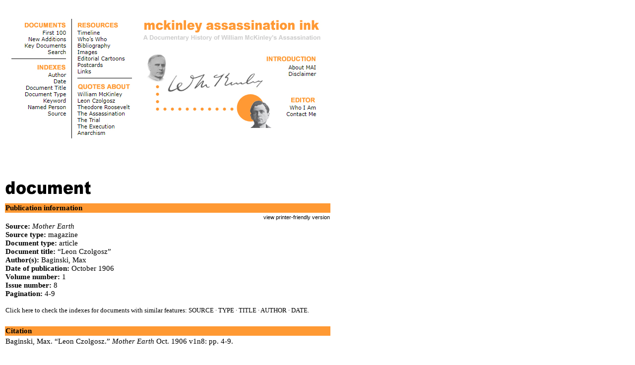

--- FILE ---
content_type: text/html
request_url: http://mckinleydeath.com/documents/magazines/ME1-8b.htm
body_size: 27492
content:
<!DOCTYPE html PUBLIC "-//W3C//DTD XHTML 1.0 Transitional//EN">
<html xmlns="http://www.w3.org/1999/xhtml"><!-- #BeginTemplate "/Templates/TEMPLATE.dwt" -->
<head>
<title>McKinley Assassination Ink: A Documentary History of William McKinley's Assassination</title>
<meta name="description" content="McKinley Assassination Ink features full-text primary source documents relating to the assassination of William McKinley and the immediate aftermath of that event, including the succession of Theodore Roosevelt to the presidency and the incarceration, trial, and execution of assassin Leon Czolgosz.">
<meta name="keywords" content="William McKinley Leon Czolgosz Theodore Roosevelt Ida McKinley Pan-American Exposition Emma Goldman assassination anarchist 1901 Buffalo, NY">



	<script type="text/javascript" language="Javascript">

<!--

//Disable right click script III- By Renigade (renigade@mediaone.net)
//For full source code, visit http://www.dynamicdrive.com

var message="";
///////////////////////////////////
function clickIE() {if (document.all) {(message);return false;}}
function clickNS(e) {if 
(document.layers||(document.getElementById&&!document.all)) {
if (e.which==2||e.which==3) {(message);return false;}}}
if (document.layers) 
{document.captureEvents(Event.MOUSEDOWN);document.onmousedown=clickNS;}
else{document.onmouseup=clickNS;document.oncontextmenu=clickIE;}

document.oncontextmenu=new Function("return false")
// --> 


	</script>
	<style type="text/css">
		<!--


           body {font-family: Times New Roman, Times, serif; font-size: 11pt} 
           .character {font-family: verdana, helvetica, arial, sans-serif; font-size: 8pt}
           .indented {font-family: Times New Roman, Times, serif; font-size: 11pt}
           .menu {font-family: Times New Roman, Times, serif; font-size: 10pt} 
           .blocked {font-family: Times New Roman, Times, serif; font-size: 9pt}
           .footer {font-family: verdana, helvetica, arial, sans-serif; font-size: 7pt}
           .readlink {font-family: verdana, helvetica, arial, sans-serif; font-size: 8pt}
           .readlink2 {font-family: verdana, helvetica, arial, sans-serif; font-size: 7pt}
           .seelink {font-family: Times New Roman, Times, serif; font-size: 8pt}
           .fraction {font-family: Times New Roman, Times, serif; font-size: 7pt}
		<!--

		A {text-decoration:none; color:#000000}
		A:hover {color:#FF9933}
		
		-->
	</style>	
</head>
<body bgcolor="white" link="#000000" vlink="#000000">
<p> <br>
  <img src="../../Templates/menu_image.jpg" width="650" height="253" border="0" usemap="#menumap"> 
</p>
<p>&nbsp; </p>
<br>
<!-- #BeginEditable "CONTENT" --> 
<p><img src="document.gif" width="179" height="31"><br>
</p>
<table width="660" border="0">
  <tr> 
    <td bgcolor="#FF9933"><b>Publication information</b></td>
  </tr>
  <tr> 
    <td> 
      <div align="right"><a class="readlink" href="ME1-8bp.htm" target="_blank">view 
        printer-friendly version</a></div>
    </td>
  </tr>
  <tr> 
    <td> 
      <div><b>Source:</b> <i>Mother Earth</i><br>
        <b>Source type:</b> magazine<br>
        <b>Document type:</b> article<br>
        <b>Document title:</b> �Leon Czolgosz�<br>
        <b>Author(s):</b> Baginski, Max<br>
        <b>Date of publication:</b> October 1906<br>
        <b>Volume number:</b> 1<br>
        <b>Issue number:</b> 8<br>
        <b>Pagination:</b> 4-9</div><br><div class="menu">Click here to check the indexes for documents with similar features: <a href="http://mckinleydeath.com/indexes/sourceM.htm#me">SOURCE</a> 
        � <a href="http://mckinleydeath.com/indexes/typeMAG.htm#artmag">TYPE</a> 
        � <a href="http://mckinleydeath.com/indexes/titleL.htm#l">TITLE</a> � 
        <a href="http://mckinleydeath.com/indexes/authorB.htm#MBaginski">AUTHOR</a> 
        � <a href="http://mckinleydeath.com/indexes/datePOST02.htm#oct06">DATE</a>.</div>
    </td>
  </tr>
  <tr> 
    <td>&nbsp;</td>
  </tr>
  <tr> 
    <td bgcolor="#FF9933"><b>Citation</b></td>
  </tr>
  <tr> 
    <td>Baginski, Max. �Leon Czolgosz.� <i>Mother Earth</i> Oct. 1906 v1n8: pp. 
      4-9.</td>
  </tr>
  <tr> 
    <td>&nbsp;</td>
  </tr>
  <tr> 
    <td bgcolor="#FF9933"><b>Transcription</b></td>
  </tr>
  <tr> 
    <td>full text</td>
  </tr>
  <tr> 
    <td>&nbsp;</td>
  </tr>
  <tr> 
    <td bgcolor="#FF9933"><b>Keywords</b></td>
  </tr>
  <tr> 
    <td> <a href="http://mckinleydeath.com/indexes/keywordL.htm#258">Leon Czolgosz 
      (connection with anarchists)</a>; <a href="http://mckinleydeath.com/indexes/keywordL.htm#36">Leon 
      Czolgosz</a>; <a href="http://mckinleydeath.com/indexes/keywordM.htm#861">McKinley 
      assassination (sympathizers)</a>; <a href="http://mckinleydeath.com/indexes/keywordS.htm#227">society 
      (criticism)</a>; <a href="http://mckinleydeath.com/indexes/keywordU.htm#369">United States 
      (government: criticism)</a>; <a href="http://mckinleydeath.com/indexes/keywordW.htm#370">William 
      McKinley (criticism)</a>; <a href="http://mckinleydeath.com/indexes/keywordM.htm#125">McKinley 
      assassination (investigation of conspiracy)</a>.</td>
  </tr>
  <tr> 
    <td>&nbsp;</td>
  </tr>
  <tr> 
    <td bgcolor="#FF9933"><b>Named persons</b></td>
  </tr>
  <tr> 
    <td><a href="http://mckinleydeath.com/indexes/personA.htm#JAltgeld">John Peter 
      Altgeld</a>; <a href="http://mckinleydeath.com/indexes/personC.htm#GCleveland">Grover 
      Cleveland</a>; <a href="http://mckinleydeath.com/indexes/personCzol.htm#LCzolgosz">Leon 
      Czolgosz</a>; <a href="http://mckinleydeath.com/indexes/personGold.htm#EGoldman">Emma 
      Goldman</a>; <a href="http://mckinleydeath.com/indexes/personJ.htm#JChrist">Jesus 
      Christ</a>; <a href="http://mckinleydeath.com/indexes/personMcK.htm#WMcKinley">William 
      McKinley</a>; <a href="http://mckinleydeath.com/indexes/personP.htm#Peter">Peter</a>; 
      <a href="http://mckinleydeath.com/indexes/personR.htm#Ravachol">Ravachol</a>; 
      <a href="http://mckinleydeath.com/indexes/personS.htm#Souvarine">Souvarine</a> 
      [misspelled below]; <a href="http://mckinleydeath.com/indexes/personX-Z.htm#EZola">�mile 
      Zola</a>.</td>
  </tr>
  <tr> 
    <td>&nbsp;</td>
  </tr>
  <tr> 
    <td bgcolor="#FF9933"><b>Document</b></td>
  </tr>
</table>
<p>&nbsp;</p>
<table border="0" bordercolorlight="#FFFFFF" bordercolordark="#FFFFFF" width="655" bgcolor="#FFFFFF" background="shadowBKGRD.gif">
  <tr> 
    <td width="654"> 
      <table border="0" bgcolor="#FFFFFF" width="655" cellpadding="20">
        <tr bgcolor="#FFFFFF" valign="top"> 
          <td> 
            <p align="center"><b>Leon Czolgosz</b></p>
            <p align="center">&nbsp;</p>
            <p align="center">(Stray Leaves in Commemoration of the 29th October, 
              1901.)</p>
            <p>&nbsp;&nbsp;&nbsp;&nbsp;&nbsp;When I think of Leon Czolgosz I reproach 
              myself for having indifferently passed by, without a kind and tender 
              word, an outraged and deeply-wounded soul.<br>
              &nbsp;&nbsp;&nbsp;&nbsp;&nbsp;It happened thus.<br>
              &nbsp;&nbsp;&nbsp;&nbsp;&nbsp;On the 12th of July, 1901, a party 
              of friends met at the Chicago railroad station to bid adieu to our 
              departing comrade Emma Goldman.<br>
              &nbsp;&nbsp;&nbsp;&nbsp;&nbsp;As the train left, a friend remarked 
              to me, �There is a fellow from Cleveland here who asks very peculiar 
              questions. If we do not wish to be bored by him, we must make our 
              escape.� We went our way without taking leave of the rest.<br>
              &nbsp;&nbsp;&nbsp;&nbsp;&nbsp;The man from Cleveland was Leon Czolgosz. 
              He had just arrived in Chicago and called upon the publishers of 
              �Free Society� at the very moment when they were leaving for the 
              railroad station. Czolgosz was invited to accompany them.<br>
              &nbsp;&nbsp;&nbsp;&nbsp;&nbsp;I had but a casual glance at the man. 
              His picture, however, revealed to me a soul out of harmony with 
              the world about it, shrinking from the coarse touch of life and 
              finding shelter in its own seclusion.<br>
              &nbsp;&nbsp;&nbsp;&nbsp;&nbsp;His was a face with childlike eyes, 
              full of eager questioning. Confronted with the cruel complexities 
              of life they would express shyness and helplessness. It was a face 
              that indicated a singular combination of tenderness and extreme 
              daring. His was a composite character that reminded me of Souvarin 
              in Zola�s �Germinal.�<br>
              &nbsp;&nbsp;&nbsp;&nbsp;&nbsp;The latter shed tears of anguish over 
              the death of his beloved squirrel; but the sight of slavish submission 
              of the striking miners, driven back to work by hunger, exasperates 
              him. He is so infuriated by the cowardly spirit of these slaves 
              that he dooms them to perish in the mines. At night he descends 
              into the shafts and, at the risk of his own life, he saws through 
              the supporting pillars. He goes about his work coolly and without 
              hesitation. In the morning he indifferently suffers the miners to 
              go down to certain death. <font color="#999999">[4][5]</font><br>
              &nbsp;&nbsp;&nbsp;&nbsp;&nbsp;The official history of revolutionary 
              acts of violence is absolutely bare of psychological data. It pictures 
              Ravachol, for instance, as an extremely cruel and heartless man; 
              yet there are numerous incidents which prove him to have been unusually 
              kind and tender.<br>
              &nbsp;&nbsp;&nbsp;&nbsp;&nbsp;This combination of extreme tenderness 
              and cruelty is only an apparent contradiction. Supersensitiveness 
              to suffering and injustice often is the richest soil that fertilizes 
              hatred of the forces that cause human suffering.<br>
              &nbsp;&nbsp;&nbsp;&nbsp;&nbsp;The act of Czolgosz was the explosion 
              of inner rebellion; it was directed against the savage authority 
              of the money power, and against the government that aids its mammonistic 
              crimes.<br>
              &nbsp;&nbsp;&nbsp;&nbsp;&nbsp;But few characteristic incidents of 
              the personality and life of Leon Czolgosz are known.<br>
              &nbsp;&nbsp;&nbsp;&nbsp;&nbsp;Reared under the lash of poverty and 
              the tyranny of the home, he passed a wretched and joyless childhood. 
              This misery soon forced the tender youth upon the block of modern 
              slavery. Driven and kicked about in the industrial treadmill, unable 
              to adjust himself to the demands of commonplace existence, he was 
              often the target for the brutality and scorn of his colleagues.<br>
              &nbsp;&nbsp;&nbsp;&nbsp;&nbsp;It were too much to demand that the 
              psychological keenness of the manufacturers of public opinion should 
              concern itself with the motives and feelings of such an unimportant 
              individual. Their wonderful ingenuity was exhausted by the blood-curdling 
              portrayal of the man in dime novel style. These scribblers, as well 
              as the mentally stagnated mass, considered the Czolgosz problem 
              solved when the Auburn executioner had completed his horrible work.<br>
              &nbsp;&nbsp;&nbsp;&nbsp;&nbsp;Even the revolutionists and anarchists 
              of this country have added nothing that would serve to silhouette 
              the personality and act of the man upon the background of those 
              black days. He was unknown to them; he seldom frequented their gatherings. 
              Unaided he meditated upon our terrible social contrasts. Inevitably, 
              his reflections crystallized in the conviction that the social hell 
              in which the majority of mankind endured the agony of the damned, 
              must be abolished. His soul craved freedom and he longed to hear 
              the trumpet of the liberating battle. <font color="#999999">[5][6]</font><br>
              &nbsp;&nbsp;&nbsp;&nbsp;&nbsp;His naive questions about the existence 
              of secret revolutionary societies merely proved his belief in the 
              necessity of an uncompromising fighting organization, implacably 
              waging war against existing conditions. He sought spiritual companionship, 
              yet found nothing but disruption, animosity and pettiness�lack of 
              courage and initiative.<br>
              &nbsp;&nbsp;&nbsp;&nbsp;&nbsp;His vague, indefinite yearnings gradually 
              ripened into the quiet determination to carry out an independent 
              act�an act to bring relief to his own oppressed soul and possibly 
              disturb the lethargy of the masses.<br>
              &nbsp;&nbsp;&nbsp;&nbsp;&nbsp;For various reasons the motives and 
              character of Czolgosz were ignored. Peter, the most jealous disciple 
              of Christ, at the critical moment denied his master, vowing that 
              he knew not this law-breaker. Such is the historical fate of him 
              that stakes his life for an ideal. The experience with the �human, 
              all-too-human� found a repetition after the shot at Buffalo. But 
              few sought the explanation within the spirit of our times; the rest 
              failed to realize that it was the bursting of a human heart, quivering 
              under the pressure of an unbearable life.<br>
              &nbsp;&nbsp;&nbsp;&nbsp;&nbsp;It required neither judgment nor wit 
              to prate about the �normality� or �insanity� of the man. I know 
              of no instance in the revolutionary annals where a man faced a condemning 
              world so absolutely alone and forsaken,�a world of cold, cruel judges 
              flippantly passing the sentence of death. But lo! the contrast between 
              the executioners and the simple grandeur of their victim.<br>
              &nbsp;&nbsp;&nbsp;&nbsp;&nbsp;One there was that dared to voice 
              human sentiments in an article published in �Free Society,� October 
              6th, 1901.<br>
              &nbsp;&nbsp;&nbsp;&nbsp;&nbsp;As the governmental and press flunkies 
              strenuously endeavored to associate the author with the Buffalo 
              tragedy, such an expression of sympathy, at such a time, was courageous 
              indeed.<br>
              &nbsp;&nbsp;&nbsp;&nbsp;&nbsp;The act of September 6th still affects 
              me like the lifting of a veil designed to hide a dangerous truth. 
              For years we are maintaining the illusion that no social question 
              exists in this country; that <i>our</i> republic has no place for 
              the struggle of poor and rich. The voices of the deep, crying of 
              human misery and distress, were <font color="#999999">[6][7]</font> 
              thought to be silenced by the formula, �We are free and equal in 
              this country; we have no social problems here.� The empty phrase 
              of political liberty has been made to serve as a panacea for all 
              social ills. Those that dare to suggest that political freedom is 
              but a farce, so long as social and economic slavery exists, are 
              branded criminals. Mere declarations of independence and political 
              rights dissolve into nothing if the few may monopolize the earth, 
              control the sources of subsistence, and thus force mankind to a 
              life of poverty and servitude. Under such conditions alleged political 
              liberty is but a means to blind the masses to the real necessities 
              of the times, and to create artificial campaign issues, the solution 
              of which is in reality of little consequence to the general welfare.<br>
              &nbsp;&nbsp;&nbsp;&nbsp;&nbsp;All this was echoed to me by the Buffalo 
              shot. McKinley fell as the first and chief representative of a republic, 
              the main mission of which is to protect by force the wealth stolen 
              from the people.<br>
              &nbsp;&nbsp;&nbsp;&nbsp;&nbsp;This mission of government�the violent 
              suppression of every human right�becomes more accentuated with the 
              growing intensity of commercial and industrial exploitation.<br>
              &nbsp;&nbsp;&nbsp;&nbsp;&nbsp;In the 80�s, the labor movement for 
              an eight-hour workday was forcibly subdued, and five men judicially 
              killed at Chicago. Under the r�gime of President Cleveland the Federal 
              forces are employed as the executioners of striking workingmen. 
              Capitalists wire for soldiers and their demand is readily complied 
              with at the White House. The last true Democrat, John. P. Altgeld, 
              protests as Governor of Illinois against this arbitrary invasion 
              of State rights. For this crime he later pays with his political 
              life. What? Shall the government not serve monopolists � la Pullman? 
              What else is it here for?!<br>
              &nbsp;&nbsp;&nbsp;&nbsp;&nbsp;The r�gime of McKinley proved even 
              more servile. It lost no opportunity in aiding capitalism in mercilessly 
              crushing the aspirations of labor. The use of Federal troops during 
              strikes becomes a daily occurrence. Thus the mask slowly falls from 
              the lying Goddess. Her chief priest, however, proudly carries his 
              starched dignity and pretended piety. <font color="#999999">[7][8]</font><br>
              &nbsp;&nbsp;&nbsp;&nbsp;&nbsp;McKinley personified at once social 
              corruption and political servility. Indeed, he was the ideal President 
              of the secret kings of the republic; both in character and appearance 
              a Jesuit, he was eminently fitted to shield the traitors of the 
              country. He always reminded me of the typical porter, whose severe, 
              dignified appearance proclaims his master�s gilded respectability, 
              veneering a rotten core.<br>
              &nbsp;&nbsp;&nbsp;&nbsp;&nbsp;Such were the environments that prompted 
              Czolgosz�s act. Many felt this; few dared to express it. The amazement 
              that such a thing should happen in America really had something 
              artificial about it. To the close observer there exists but an insignificant 
              difference between the social conditions in this country and that 
              of European monarchies, upon whose horizon revolutionary flashes 
              had been playing for years. There, as well as here, the governments 
              are the willing gendarmes and sheriffs of the possessing class; 
              we, however, still cling to the superstition of political liberty.<br>
              &nbsp;&nbsp;&nbsp;&nbsp;&nbsp;Pure in aspiration and motive, the 
              personality of Leon Czolgosz towers above our stifling social existence. 
              Purer, indeed, than his accusers and judges wished. They have left 
              nothing undone to make him appear a low, vile creature, since it 
              was necessary to lull the nation into the belief that only the basest 
              of men could be guilty of such a deed.<br>
              &nbsp;&nbsp;&nbsp;&nbsp;&nbsp;In vain unscrupulous torturers attempted 
              to defile the sensitive soul�no confession, unworthy of the man, 
              could be forced. His alleged statement, that a lecture of Emma Goldman 
              inspired his act, emanated from a lying press.<br>
              &nbsp;&nbsp;&nbsp;&nbsp;&nbsp;The State of New York employed 200 
              detectives and spent 30,000 dollars to trump up evidence to convict 
              Emma Goldman as the intellectual instigator of McKinley�s death. 
              Is it reasonable to suppose, then, that such efforts and means would 
              have been used had Czolgosz been induced to make statements in the 
              least incriminating.<br>
              &nbsp;&nbsp;&nbsp;&nbsp;&nbsp;Even the peace of death was denied 
              him. His last moments were poisoned by the Christian kindness of 
              the prison warden. To the last he was tortured by insinuations reflecting 
              on his character; in the hope of <font color="#999999">[8][9]</font> 
              obtaining a confession the dying man was annoyed; he was told, among 
              other things, that Emma Goldman had denounced him as tramp and beggar. 
              But even such brutality failed to touch his lofty spirit. �I care 
              not what Emma Goldman or others say about me. I had no accomplices. 
              I did it for the dear people, and I am ready to die.�<br>
              &nbsp;&nbsp;&nbsp;&nbsp;&nbsp;These were the only words Leon Czolgosz 
              uttered during all those terrible weeks. Not even at his trial, 
              which mocked every conception of justice, could he be induced to 
              speak.<br>
              &nbsp;&nbsp;&nbsp;&nbsp;&nbsp;The only decent reporter present at 
              the trial�a woman�relates that she was so overcome by the farcical 
              proceedings that she was unfitted to do newspaper work for months. 
              Czolgosz impressed her, she says, as a visionary, totally oblivious 
              to his surroundings.<br>
              &nbsp;&nbsp;&nbsp;&nbsp;&nbsp;His large, dreamy eyes must have beheld 
              in the distance the rising dawn, heralding a new and glorious day.</p>
            <p align="center">����������</p>
            <p>&nbsp;&nbsp;&nbsp;&nbsp;&nbsp;Five years have since rolled into 
              eternity. His spirit still hovers over me. In tender love I lay 
              these immortelles on his grave.</p>
          </td>
        </tr>
      </table>
    </td>
    <td width="1">&nbsp;</td>
  </tr>
</table>
<!-- #EndEditable --> 
<p>&nbsp;</p>
<table width="660" border="0">
  <tr>
    <td> 
      <p align="right"> </p>
      <div align="right"><img src="../../Templates/up.gif" width="19" height="21" border="0" usemap="#uparrow"></div>
      <img src="../../Templates/borderline3.gif" width="100%" height="15"></td>
  </tr>
</table>
<br>
<div align="left">
  <table width="660" border="0">
    <tr> 
      <td colspan="3"> 
        <div class="footer" align="center">� 2006-24 McKinley Assassination Ink</div>
      </td>
    </tr>
    <tr> 
      <td width="33%"> 
        <div class="footer"></div>
      </td>
      <td width="34%"> 
        <div class="footer" align="center"><a href="http://mckinleydeath.com">mckinleydeath.com</a></div>
      </td>
      <td width="33%"> 
        <div class="footer" align="right"><a href="http://mckinleydeath.com">home</a> 
          | <a href="http://mckinleydeath.com/contact.htm">contact MAI</a></div>
      </td>
    </tr>
  </table>
</div>
<map name="uparrow">
  <area shape="rect" coords="0,0,18,20" href="#top" target="_top" alt="top of page">
</map> <map name="menumap">
  <area shape="rect" coords="147,230,205,242" href="http://mckinleydeath.com/quotes/anarchy.htm" target="_self">
  <area shape="rect" coords="147,218,223,228" href="http://mckinleydeath.com/quotes/execution.htm" target="_self">
  <area shape="rect" coords="147,204,196,216" href="http://mckinleydeath.com/quotes/trial.htm" target="_self">
  <area shape="rect" coords="147,192,244,202" href="http://mckinleydeath.com/quotes/assassination.htm" target="_self">
  <area shape="rect" coords="147,179,254,190" href="http://mckinleydeath.com/quotes/roosevelt.htm" target="_self">
  <area shape="rect" coords="147,166,226,177" href="http://mckinleydeath.com/quotes/czolgosz.htm" target="_self">
  <area shape="rect" coords="147,151,240,164" href="http://mckinleydeath.com/quotes/mckinley.htm" target="_self">
  <area shape="rect" coords="567,192,631,204" href="http://mckinleydeath.com/contact.htm" target="_self">
  <area shape="rect" coords="574,179,631,191" href="http://mckinleydeath.com/editors.htm" target="_self">
  <area shape="rect" coords="572,111,631,123" href="http://mckinleydeath.com/disclaimer.htm" target="_self">
  <area shape="rect" coords="572,98,630,109" href="http://mckinleydeath.com/about.htm" target="_self">
  <area shape="rect" coords="281,6,635,34" href="http://mckinleydeath.com" target="_self">
  <area shape="rect" coords="147,106,176,117" href="http://mckinleydeath.com/resources/links.htm" target="_self">
  <area shape="rect" coords="147,94,200,104" href="http://mckinleydeath.com/resources/pcards.htm" target="_self">
  <area shape="rect" coords="147,81,243,92" href="http://mckinleydeath.com/resources/cartoons.htm" target="_self">
  <area shape="rect" coords="147,68,188,79" href="http://mckinleydeath.com/resources/images.htm" target="_self">
  <area shape="rect" coords="147,55,215,66" href="http://mckinleydeath.com/resources/bibliography.htm" target="_self">
  <area shape="rect" coords="147,41,209,53" href="http://mckinleydeath.com/resources/whoswho.htm" target="_self">
  <area shape="rect" coords="147,28,195,39" href="http://mckinleydeath.com/resources/timeline.htm" target="_self">
  <area shape="rect" coords="87,191,125,204" href="http://mckinleydeath.com/indexes/source.htm" target="_self">
  <area shape="rect" coords="48,178,125,189" href="http://mckinleydeath.com/indexes/person.htm" target="_self">
  <area shape="rect" coords="78,166,125,177" href="http://mckinleydeath.com/indexes/keyword.htm" target="_self">
  <area shape="rect" coords="43,153,126,165" href="http://mckinleydeath.com/indexes/type.htm" target="_self">
  <area shape="rect" coords="43,139,126,151" href="http://mckinleydeath.com/indexes/titleA.htm" target="_self">
  <area shape="rect" coords="97,126,126,137" href="http://mckinleydeath.com/indexes/date.htm" target="_self">
  <area shape="rect" coords="88,114,126,124" href="http://mckinleydeath.com/indexes/author.htm" target="_self">
  <area shape="rect" coords="88,68,126,78" href="http://mckinleydeath.com/search.htm" target="_self">
  <area shape="rect" coords="78,28,125,39" href="http://mckinleydeath.com/core.htm" target="_self">
  <area shape="rect" coords="39,55,126,66" href="http://mckinleydeath.com/keydocs.htm" target="_self">
  <area shape="rect" coords="47,42,126,51" href="http://mckinleydeath.com/additions.htm" target="_self">
</map>
</body>
<!-- #EndTemplate --></html>
